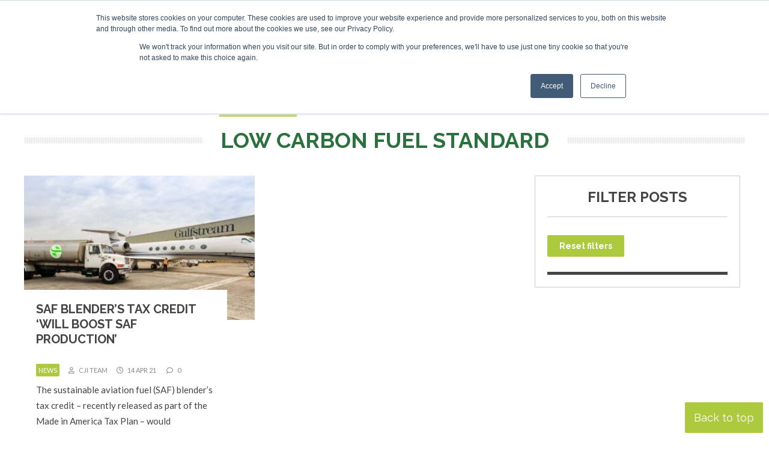

--- FILE ---
content_type: text/html; charset=UTF-8
request_url: https://www.safinvestor.com/topic/low-carbon-fuel-standard/
body_size: 19915
content:
<!doctype html>
<html lang="en-US">
<head>
<!-- Google Tag Manager --> 
<script>(function(w,d,s,l,i){w[l]=w[l]||[];w[l].push({'gtm.start':
new Date().getTime(),event:'gtm.js'});var f=d.getElementsByTagName(s)[0],
j=d.createElement(s),dl=l!='dataLayer'?'&l='+l:'';j.async=true;j.src=
'https://www.googletagmanager.com/gtm.js?id='+i+dl;f.parentNode.insertBefore(j,f);
})(window,document,'script','dataLayer','GTM-PJ5XS8V');</script>
<!-- End Google Tag Manager -->
<meta charset="UTF-8" /><link rel="preconnect" href="https://fonts.gstatic.com/" crossorigin />
<meta name="viewport" content="width=device-width" />
<link href="/favicon.ico?v=2" type="image/x-icon" rel="shortcut icon" />
<meta name='robots' content='index, follow, max-image-preview:large, max-snippet:-1, max-video-preview:-1' />
<script id="cookie-law-info-gcm-var-js">
var _ckyGcm = {"status":true,"default_settings":[{"analytics":"denied","advertisement":"denied","functional":"denied","necessary":"granted","ad_user_data":"denied","ad_personalization":"denied","regions":"All"}],"wait_for_update":2000,"url_passthrough":false,"ads_data_redaction":false}</script>
<script id="cookie-law-info-gcm-js" type="text/javascript" src="https://www.safinvestor.com/wp-content/plugins/cookie-law-info/lite/frontend/js/gcm.min.js"></script> <script id="cookieyes" type="text/javascript" src="https://cdn-cookieyes.com/client_data/cd96fc7ffe6c7cde8e7e3bca/script.js"></script>
	<!-- This site is optimized with the Yoast SEO plugin v26.7 - https://yoast.com/wordpress/plugins/seo/ -->
	<title>Low Carbon Fuel Standard Archives | SAF Investor</title>
	<link rel="canonical" href="https://www.safinvestor.com/topic/low-carbon-fuel-standard/" />
	<meta property="og:locale" content="en_US" />
	<meta property="og:type" content="article" />
	<meta property="og:title" content="Low Carbon Fuel Standard Archives | SAF Investor" />
	<meta property="og:url" content="https://www.safinvestor.com/topic/low-carbon-fuel-standard/" />
	<meta property="og:site_name" content="SAF Investor" />
	<meta name="twitter:card" content="summary_large_image" />
	<script type="application/ld+json" class="yoast-schema-graph">{"@context":"https://schema.org","@graph":[{"@type":"CollectionPage","@id":"https://www.safinvestor.com/topic/low-carbon-fuel-standard/","url":"https://www.safinvestor.com/topic/low-carbon-fuel-standard/","name":"Low Carbon Fuel Standard Archives | SAF Investor","isPartOf":{"@id":"https://www.safinvestor.com/#website"},"primaryImageOfPage":{"@id":"https://www.safinvestor.com/topic/low-carbon-fuel-standard/#primaryimage"},"image":{"@id":"https://www.safinvestor.com/topic/low-carbon-fuel-standard/#primaryimage"},"thumbnailUrl":"https://www.safinvestor.com/wp-content/uploads/2021/04/gssafweb.jpg","breadcrumb":{"@id":"https://www.safinvestor.com/topic/low-carbon-fuel-standard/#breadcrumb"},"inLanguage":"en-US"},{"@type":"ImageObject","inLanguage":"en-US","@id":"https://www.safinvestor.com/topic/low-carbon-fuel-standard/#primaryimage","url":"https://www.safinvestor.com/wp-content/uploads/2021/04/gssafweb.jpg","contentUrl":"https://www.safinvestor.com/wp-content/uploads/2021/04/gssafweb.jpg","width":2200,"height":1080},{"@type":"BreadcrumbList","@id":"https://www.safinvestor.com/topic/low-carbon-fuel-standard/#breadcrumb","itemListElement":[{"@type":"ListItem","position":1,"name":"Home","item":"https://www.safinvestor.com/"},{"@type":"ListItem","position":2,"name":"Low Carbon Fuel Standard"}]},{"@type":"WebSite","@id":"https://www.safinvestor.com/#website","url":"https://www.safinvestor.com/","name":"SAF Investor | Bringing customers, capital and producers together","description":"SAF is the only way that aviation can cut emissions quickly enough to stop global warming","potentialAction":[{"@type":"SearchAction","target":{"@type":"EntryPoint","urlTemplate":"https://www.safinvestor.com/?s={search_term_string}"},"query-input":{"@type":"PropertyValueSpecification","valueRequired":true,"valueName":"search_term_string"}}],"inLanguage":"en-US"}]}</script>
	<!-- / Yoast SEO plugin. -->


<link rel='dns-prefetch' href='//static.addtoany.com' />
<link rel='dns-prefetch' href='//js-eu1.hs-scripts.com' />
<link rel="alternate" type="application/rss+xml" title="SAF Investor &raquo; Feed" href="https://www.safinvestor.com/feed/" />
<link rel="alternate" type="application/rss+xml" title="SAF Investor &raquo; Comments Feed" href="https://www.safinvestor.com/comments/feed/" />
<link rel="alternate" type="application/rss+xml" title="SAF Investor &raquo; Low Carbon Fuel Standard Topic Feed" href="https://www.safinvestor.com/topic/low-carbon-fuel-standard/feed/" />
<style id='wp-img-auto-sizes-contain-inline-css' type='text/css'>
img:is([sizes=auto i],[sizes^="auto," i]){contain-intrinsic-size:3000px 1500px}
/*# sourceURL=wp-img-auto-sizes-contain-inline-css */
</style>
<script>WebFontConfig={google:{families:["Lato:ital,wght@0,400;0,700;0,900;1,400;1,700;1,900","Raleway:ital,wght@0,300;0,400;0,700;1,300;1,400;1,700&display=swap"]}};if ( typeof WebFont === "object" && typeof WebFont.load === "function" ) { WebFont.load( WebFontConfig ); }</script><script data-optimized="1" src="https://www.safinvestor.com/wp-content/plugins/litespeed-cache/assets/js/webfontloader.min.js"></script>
<style id='wp-emoji-styles-inline-css' type='text/css'>

	img.wp-smiley, img.emoji {
		display: inline !important;
		border: none !important;
		box-shadow: none !important;
		height: 1em !important;
		width: 1em !important;
		margin: 0 0.07em !important;
		vertical-align: -0.1em !important;
		background: none !important;
		padding: 0 !important;
	}
/*# sourceURL=wp-emoji-styles-inline-css */
</style>
<link rel='stylesheet' id='wp-block-library-css' href='https://www.safinvestor.com/wp-includes/css/dist/block-library/style.min.css?ver=6.9' type='text/css' media='all' />
<style id='global-styles-inline-css' type='text/css'>
:root{--wp--preset--aspect-ratio--square: 1;--wp--preset--aspect-ratio--4-3: 4/3;--wp--preset--aspect-ratio--3-4: 3/4;--wp--preset--aspect-ratio--3-2: 3/2;--wp--preset--aspect-ratio--2-3: 2/3;--wp--preset--aspect-ratio--16-9: 16/9;--wp--preset--aspect-ratio--9-16: 9/16;--wp--preset--color--black: #000000;--wp--preset--color--cyan-bluish-gray: #abb8c3;--wp--preset--color--white: #ffffff;--wp--preset--color--pale-pink: #f78da7;--wp--preset--color--vivid-red: #cf2e2e;--wp--preset--color--luminous-vivid-orange: #ff6900;--wp--preset--color--luminous-vivid-amber: #fcb900;--wp--preset--color--light-green-cyan: #7bdcb5;--wp--preset--color--vivid-green-cyan: #00d084;--wp--preset--color--pale-cyan-blue: #8ed1fc;--wp--preset--color--vivid-cyan-blue: #0693e3;--wp--preset--color--vivid-purple: #9b51e0;--wp--preset--gradient--vivid-cyan-blue-to-vivid-purple: linear-gradient(135deg,rgb(6,147,227) 0%,rgb(155,81,224) 100%);--wp--preset--gradient--light-green-cyan-to-vivid-green-cyan: linear-gradient(135deg,rgb(122,220,180) 0%,rgb(0,208,130) 100%);--wp--preset--gradient--luminous-vivid-amber-to-luminous-vivid-orange: linear-gradient(135deg,rgb(252,185,0) 0%,rgb(255,105,0) 100%);--wp--preset--gradient--luminous-vivid-orange-to-vivid-red: linear-gradient(135deg,rgb(255,105,0) 0%,rgb(207,46,46) 100%);--wp--preset--gradient--very-light-gray-to-cyan-bluish-gray: linear-gradient(135deg,rgb(238,238,238) 0%,rgb(169,184,195) 100%);--wp--preset--gradient--cool-to-warm-spectrum: linear-gradient(135deg,rgb(74,234,220) 0%,rgb(151,120,209) 20%,rgb(207,42,186) 40%,rgb(238,44,130) 60%,rgb(251,105,98) 80%,rgb(254,248,76) 100%);--wp--preset--gradient--blush-light-purple: linear-gradient(135deg,rgb(255,206,236) 0%,rgb(152,150,240) 100%);--wp--preset--gradient--blush-bordeaux: linear-gradient(135deg,rgb(254,205,165) 0%,rgb(254,45,45) 50%,rgb(107,0,62) 100%);--wp--preset--gradient--luminous-dusk: linear-gradient(135deg,rgb(255,203,112) 0%,rgb(199,81,192) 50%,rgb(65,88,208) 100%);--wp--preset--gradient--pale-ocean: linear-gradient(135deg,rgb(255,245,203) 0%,rgb(182,227,212) 50%,rgb(51,167,181) 100%);--wp--preset--gradient--electric-grass: linear-gradient(135deg,rgb(202,248,128) 0%,rgb(113,206,126) 100%);--wp--preset--gradient--midnight: linear-gradient(135deg,rgb(2,3,129) 0%,rgb(40,116,252) 100%);--wp--preset--font-size--small: 13px;--wp--preset--font-size--medium: 20px;--wp--preset--font-size--large: 36px;--wp--preset--font-size--x-large: 42px;--wp--preset--spacing--20: 0.44rem;--wp--preset--spacing--30: 0.67rem;--wp--preset--spacing--40: 1rem;--wp--preset--spacing--50: 1.5rem;--wp--preset--spacing--60: 2.25rem;--wp--preset--spacing--70: 3.38rem;--wp--preset--spacing--80: 5.06rem;--wp--preset--shadow--natural: 6px 6px 9px rgba(0, 0, 0, 0.2);--wp--preset--shadow--deep: 12px 12px 50px rgba(0, 0, 0, 0.4);--wp--preset--shadow--sharp: 6px 6px 0px rgba(0, 0, 0, 0.2);--wp--preset--shadow--outlined: 6px 6px 0px -3px rgb(255, 255, 255), 6px 6px rgb(0, 0, 0);--wp--preset--shadow--crisp: 6px 6px 0px rgb(0, 0, 0);}:where(.is-layout-flex){gap: 0.5em;}:where(.is-layout-grid){gap: 0.5em;}body .is-layout-flex{display: flex;}.is-layout-flex{flex-wrap: wrap;align-items: center;}.is-layout-flex > :is(*, div){margin: 0;}body .is-layout-grid{display: grid;}.is-layout-grid > :is(*, div){margin: 0;}:where(.wp-block-columns.is-layout-flex){gap: 2em;}:where(.wp-block-columns.is-layout-grid){gap: 2em;}:where(.wp-block-post-template.is-layout-flex){gap: 1.25em;}:where(.wp-block-post-template.is-layout-grid){gap: 1.25em;}.has-black-color{color: var(--wp--preset--color--black) !important;}.has-cyan-bluish-gray-color{color: var(--wp--preset--color--cyan-bluish-gray) !important;}.has-white-color{color: var(--wp--preset--color--white) !important;}.has-pale-pink-color{color: var(--wp--preset--color--pale-pink) !important;}.has-vivid-red-color{color: var(--wp--preset--color--vivid-red) !important;}.has-luminous-vivid-orange-color{color: var(--wp--preset--color--luminous-vivid-orange) !important;}.has-luminous-vivid-amber-color{color: var(--wp--preset--color--luminous-vivid-amber) !important;}.has-light-green-cyan-color{color: var(--wp--preset--color--light-green-cyan) !important;}.has-vivid-green-cyan-color{color: var(--wp--preset--color--vivid-green-cyan) !important;}.has-pale-cyan-blue-color{color: var(--wp--preset--color--pale-cyan-blue) !important;}.has-vivid-cyan-blue-color{color: var(--wp--preset--color--vivid-cyan-blue) !important;}.has-vivid-purple-color{color: var(--wp--preset--color--vivid-purple) !important;}.has-black-background-color{background-color: var(--wp--preset--color--black) !important;}.has-cyan-bluish-gray-background-color{background-color: var(--wp--preset--color--cyan-bluish-gray) !important;}.has-white-background-color{background-color: var(--wp--preset--color--white) !important;}.has-pale-pink-background-color{background-color: var(--wp--preset--color--pale-pink) !important;}.has-vivid-red-background-color{background-color: var(--wp--preset--color--vivid-red) !important;}.has-luminous-vivid-orange-background-color{background-color: var(--wp--preset--color--luminous-vivid-orange) !important;}.has-luminous-vivid-amber-background-color{background-color: var(--wp--preset--color--luminous-vivid-amber) !important;}.has-light-green-cyan-background-color{background-color: var(--wp--preset--color--light-green-cyan) !important;}.has-vivid-green-cyan-background-color{background-color: var(--wp--preset--color--vivid-green-cyan) !important;}.has-pale-cyan-blue-background-color{background-color: var(--wp--preset--color--pale-cyan-blue) !important;}.has-vivid-cyan-blue-background-color{background-color: var(--wp--preset--color--vivid-cyan-blue) !important;}.has-vivid-purple-background-color{background-color: var(--wp--preset--color--vivid-purple) !important;}.has-black-border-color{border-color: var(--wp--preset--color--black) !important;}.has-cyan-bluish-gray-border-color{border-color: var(--wp--preset--color--cyan-bluish-gray) !important;}.has-white-border-color{border-color: var(--wp--preset--color--white) !important;}.has-pale-pink-border-color{border-color: var(--wp--preset--color--pale-pink) !important;}.has-vivid-red-border-color{border-color: var(--wp--preset--color--vivid-red) !important;}.has-luminous-vivid-orange-border-color{border-color: var(--wp--preset--color--luminous-vivid-orange) !important;}.has-luminous-vivid-amber-border-color{border-color: var(--wp--preset--color--luminous-vivid-amber) !important;}.has-light-green-cyan-border-color{border-color: var(--wp--preset--color--light-green-cyan) !important;}.has-vivid-green-cyan-border-color{border-color: var(--wp--preset--color--vivid-green-cyan) !important;}.has-pale-cyan-blue-border-color{border-color: var(--wp--preset--color--pale-cyan-blue) !important;}.has-vivid-cyan-blue-border-color{border-color: var(--wp--preset--color--vivid-cyan-blue) !important;}.has-vivid-purple-border-color{border-color: var(--wp--preset--color--vivid-purple) !important;}.has-vivid-cyan-blue-to-vivid-purple-gradient-background{background: var(--wp--preset--gradient--vivid-cyan-blue-to-vivid-purple) !important;}.has-light-green-cyan-to-vivid-green-cyan-gradient-background{background: var(--wp--preset--gradient--light-green-cyan-to-vivid-green-cyan) !important;}.has-luminous-vivid-amber-to-luminous-vivid-orange-gradient-background{background: var(--wp--preset--gradient--luminous-vivid-amber-to-luminous-vivid-orange) !important;}.has-luminous-vivid-orange-to-vivid-red-gradient-background{background: var(--wp--preset--gradient--luminous-vivid-orange-to-vivid-red) !important;}.has-very-light-gray-to-cyan-bluish-gray-gradient-background{background: var(--wp--preset--gradient--very-light-gray-to-cyan-bluish-gray) !important;}.has-cool-to-warm-spectrum-gradient-background{background: var(--wp--preset--gradient--cool-to-warm-spectrum) !important;}.has-blush-light-purple-gradient-background{background: var(--wp--preset--gradient--blush-light-purple) !important;}.has-blush-bordeaux-gradient-background{background: var(--wp--preset--gradient--blush-bordeaux) !important;}.has-luminous-dusk-gradient-background{background: var(--wp--preset--gradient--luminous-dusk) !important;}.has-pale-ocean-gradient-background{background: var(--wp--preset--gradient--pale-ocean) !important;}.has-electric-grass-gradient-background{background: var(--wp--preset--gradient--electric-grass) !important;}.has-midnight-gradient-background{background: var(--wp--preset--gradient--midnight) !important;}.has-small-font-size{font-size: var(--wp--preset--font-size--small) !important;}.has-medium-font-size{font-size: var(--wp--preset--font-size--medium) !important;}.has-large-font-size{font-size: var(--wp--preset--font-size--large) !important;}.has-x-large-font-size{font-size: var(--wp--preset--font-size--x-large) !important;}
/*# sourceURL=global-styles-inline-css */
</style>

<style id='classic-theme-styles-inline-css' type='text/css'>
/*! This file is auto-generated */
.wp-block-button__link{color:#fff;background-color:#32373c;border-radius:9999px;box-shadow:none;text-decoration:none;padding:calc(.667em + 2px) calc(1.333em + 2px);font-size:1.125em}.wp-block-file__button{background:#32373c;color:#fff;text-decoration:none}
/*# sourceURL=/wp-includes/css/classic-themes.min.css */
</style>
<link rel='stylesheet' id='ditty-displays-css' href='https://www.safinvestor.com/wp-content/plugins/ditty-news-ticker/assets/build/dittyDisplays.css?ver=3.1.63' type='text/css' media='all' />
<link rel='stylesheet' id='ditty-fontawesome-css' href='https://www.safinvestor.com/wp-content/plugins/ditty-news-ticker/includes/libs/fontawesome-6.4.0/css/all.css?ver=6.4.0' type='text/css' media='' />
<link rel='stylesheet' id='rp-public-styles-css' href='https://www.safinvestor.com/wp-content/plugins/reading-progress-bar/public/css/rp-public.css?ver=6.9' type='text/css' media='all' />
<link rel='stylesheet' id='blankslate-style-css' href='https://www.safinvestor.com/wp-content/themes/saf22/style.css?ver=6.9' type='text/css' media='all' />
<link rel='stylesheet' id='tablepress-default-css' href='https://www.safinvestor.com/wp-content/plugins/tablepress/css/build/default.css?ver=3.2.6' type='text/css' media='all' />
<link rel='stylesheet' id='addtoany-css' href='https://www.safinvestor.com/wp-content/plugins/add-to-any/addtoany.min.css?ver=1.16' type='text/css' media='all' />
<link rel='stylesheet' id='ubermenu-css' href='https://www.safinvestor.com/wp-content/plugins/ubermenu/pro/assets/css/ubermenu.min.css?ver=3.8.5' type='text/css' media='all' />
<link rel='stylesheet' id='ubermenu-minimal-css' href='https://www.safinvestor.com/wp-content/plugins/ubermenu/assets/css/skins/minimal.css?ver=6.9' type='text/css' media='all' />
<link rel='stylesheet' id='ubermenu-font-awesome-all-css' href='https://www.safinvestor.com/wp-content/plugins/ubermenu/assets/fontawesome/css/all.min.css?ver=6.9' type='text/css' media='all' />
<link rel='stylesheet' id='ubermenu-custom-stylesheet-css' href='https://www.safinvestor.com/wp-content/plugins/ubermenu/custom/custom.css?ver=3.8.5' type='text/css' media='all' />
<script type="text/javascript" id="addtoany-core-js-before">
/* <![CDATA[ */
window.a2a_config=window.a2a_config||{};a2a_config.callbacks=[];a2a_config.overlays=[];a2a_config.templates={};

//# sourceURL=addtoany-core-js-before
/* ]]> */
</script>
<script type="text/javascript" defer src="https://static.addtoany.com/menu/page.js" id="addtoany-core-js"></script>
<script type="text/javascript" src="https://www.safinvestor.com/wp-includes/js/jquery/jquery.min.js?ver=3.7.1" id="jquery-core-js"></script>
<script type="text/javascript" src="https://www.safinvestor.com/wp-includes/js/jquery/jquery-migrate.min.js?ver=3.4.1" id="jquery-migrate-js"></script>
<script type="text/javascript" defer src="https://www.safinvestor.com/wp-content/plugins/add-to-any/addtoany.min.js?ver=1.1" id="addtoany-jquery-js"></script>
<script type="text/javascript" src="https://www.safinvestor.com/wp-content/plugins/reading-progress-bar/public/js/rp-public.js?ver=6.9" id="rp-public-scripts-js"></script>
<link rel="https://api.w.org/" href="https://www.safinvestor.com/wp-json/" /><link rel="alternate" title="JSON" type="application/json" href="https://www.safinvestor.com/wp-json/wp/v2/topic/86" /><link rel="EditURI" type="application/rsd+xml" title="RSD" href="https://www.safinvestor.com/xmlrpc.php?rsd" />
<meta name="generator" content="WordPress 6.9" />
			<!-- DO NOT COPY THIS SNIPPET! Start of Page Analytics Tracking for HubSpot WordPress plugin v11.3.33-->
			<script class="hsq-set-content-id" data-content-id="listing-page">
				var _hsq = _hsq || [];
				_hsq.push(["setContentType", "listing-page"]);
			</script>
			<!-- DO NOT COPY THIS SNIPPET! End of Page Analytics Tracking for HubSpot WordPress plugin -->
			<style id="ubermenu-custom-generated-css">
/** Font Awesome 4 Compatibility **/
.fa{font-style:normal;font-variant:normal;font-weight:normal;font-family:FontAwesome;}

/** UberMenu Custom Menu Item Styles (Menu Item Settings) **/
/* 149039 */ .ubermenu .ubermenu-item.ubermenu-item-149039 > .ubermenu-target { background:#2b703c; }
/* 149041 */ .ubermenu .ubermenu-item.ubermenu-item-149041 > .ubermenu-target { background:2b703c; }
             .ubermenu .ubermenu-item.ubermenu-item-149041.ubermenu-current-menu-item > .ubermenu-target,.ubermenu .ubermenu-item.ubermenu-item-149041.ubermenu-current-menu-ancestor > .ubermenu-target { color:#ffffff; }
             .ubermenu .ubermenu-item.ubermenu-item-149041 { background:#adc93c; }

/* Status: Loaded from Transient */

</style>    <script>
      (function($) {
        $(document).on('facetwp-refresh', function() {
          if (FWP.soft_refresh == true) {
            FWP.enable_scroll = true;
          } else {
            FWP.enable_scroll = false;
          }
        });
        $(document).on('facetwp-loaded', function() {
          if (FWP.enable_scroll == true) {
            $('html, body').animate({
              scrollTop: 0
            }, 500);
          }
        });
      })(jQuery);
    </script>
<script src="https://kit.fontawesome.com/411d6993ae.js" crossorigin="anonymous"></script>
<link rel="preconnect" href="https://fonts.googleapis.com">
<link rel="preconnect" href="https://fonts.gstatic.com" crossorigin>

  
<link href="https://www.safinvestor.com/wp-content/themes/saf22/responsive.css?25" rel="stylesheet" type="text/css">
<link href="https://www.safinvestor.com/wp-content/themes/saf22/style-banners.css?2" rel="stylesheet" type="text/css">
<link media="print" href="https://www.safinvestor.com/wp-content/themes/saf22/print.css?1" rel="stylesheet" />

<script async src="//www.specialistinsight.com/adserver/www/delivery/asyncjs.php"></script>
<script type="text/javascript" src="https://www.safinvestor.com/wp-content/themes/saf22/js/random_order.js"></script>
<!-- Google tag (gtag.js) --> <script async src="https://www.googletagmanager.com/gtag/js?id=AW-1010372705"></script> <script> window.dataLayer = window.dataLayer || []; function gtag(){dataLayer.push(arguments);} gtag('js', new Date()); gtag('config', 'AW-1010372705'); </script> 

<link rel="stylesheet" href="https://olytics.omeda.com/olytics/css/v3/p/olytics.css" />
<script>
window.olytics||(window.olytics=[]),window.olytics.methods=["fire","confirm"],window.olytics.factory=function(i){return function(){var t=Array.prototype.slice.call(arguments);return t.unshift(i),window.olytics.push(t),window.olytics}};for(var i=0;i<window.olytics.methods.length;i++){var method=window.olytics.methods[i];window.olytics[method]=window.olytics.factory(method)}olytics.load=function(i){if(!document.getElementById("olyticsImport")){window.a=window.olytics;var t=document.createElement("script");t.async=!0,t.id="olyticsImport",t.type="text/javascript";var o="";void 0!==i&&void 0!==i.oid&&(o=i.oid),t.setAttribute("data-oid",o),t.src="https://olytics.omeda.com/olytics/js/v3/p/olytics.min.js",t.addEventListener("load",function(t){for(olytics.initialize({Olytics:i});window.a.length>0;){var o=window.a.shift(),s=o.shift();olytics[s]&&olytics[s].apply(olytics,o)}},!1);var s=document.getElementsByTagName("script")[0];s.parentNode.insertBefore(t,s)}},olytics.load({oid:"f131cdfda3834eedb0cbfe8d11452d35"});
</script>
<script>
//safinvestor.com page visit
olytics.fire({
behaviorId : '6456G7901134A6F',
category : '',
tag : ''
});
</script>



</head>
<body class="archive tax-topic term-low-carbon-fuel-standard term-86 wp-embed-responsive wp-theme-saf22 modula-best-grid-gallery">
<!-- Google Tag Manager (noscript) --> 
<noscript><iframe src="https://www.googletagmanager.com/ns.html?id=GTM-PJ5XS8V"
height="0" width="0" style="display:none;visibility:hidden"></iframe></noscript>
<!-- End Google Tag Manager (noscript) -->

<a href="#content" class="skip-link screen-reader-text">Skip to the content</a><div id="wrapper" class="hfeed">
<div id="topContainer">
<div id="tickerContainer"><div class="ditty ditty--pre" data-id="146731" data-uniqid="ditty-69679a2e9f0cf"></div></div>
<div id="topNav">
<div id="topLinks">
<!-- UberMenu [Configuration:topmenu] [Theme Loc:] [Integration:api] -->
<!-- [UberMenu Responsive Menu Disabled] --> <nav id="ubermenu-topmenu-7" class="ubermenu ubermenu-nojs ubermenu-topmenu ubermenu-menu-7 ubermenu-responsive-collapse ubermenu-horizontal ubermenu-transition-shift ubermenu-trigger-hover ubermenu-skin-minimal  ubermenu-bar-align-full ubermenu-items-align-auto ubermenu-bound ubermenu-disable-submenu-scroll ubermenu-sub-indicators ubermenu-retractors-responsive ubermenu-submenu-indicator-closes"><ul id="ubermenu-nav-topmenu-7" class="ubermenu-nav" data-title="Top menu"><li id="menu-item-44" class="ubermenu-item ubermenu-item-type-post_type ubermenu-item-object-page ubermenu-item-44 ubermenu-item-level-0 ubermenu-column ubermenu-column-auto" ><a class="ubermenu-target ubermenu-item-layout-default ubermenu-item-layout-text_only" href="https://www.safinvestor.com/about-us/" tabindex="0" itemprop="url"><span class="ubermenu-target-title ubermenu-target-text">About</span></a></li><li id="menu-item-43" class="ubermenu-item ubermenu-item-type-post_type ubermenu-item-object-page ubermenu-item-43 ubermenu-item-level-0 ubermenu-column ubermenu-column-auto" ><a class="ubermenu-target ubermenu-item-layout-default ubermenu-item-layout-text_only" href="https://www.safinvestor.com/contact/" tabindex="0" itemprop="url"><span class="ubermenu-target-title ubermenu-target-text">Contact</span></a></li><li id="menu-item-45" class="ubermenu-item ubermenu-item-type-post_type ubermenu-item-object-page ubermenu-item-45 ubermenu-item-level-0 ubermenu-column ubermenu-column-auto" ><a class="ubermenu-target ubermenu-item-layout-default ubermenu-item-layout-text_only" href="https://www.safinvestor.com/advertising/" tabindex="0" itemprop="url"><span class="ubermenu-target-title ubermenu-target-text">Advertising and Sponsorship</span></a></li><li id="menu-item-46" class="ubermenu-item ubermenu-item-type-custom ubermenu-item-object-ubermenu-custom ubermenu-item-46 ubermenu-item-level-0 ubermenu-column ubermenu-column-auto" ><div class="ubermenu-content-block ubermenu-custom-content">	<!-- UberMenu Search Bar -->
	<div class="ubermenu-search">
		<form role="search" method="get" class="ubermenu-searchform" action="https://www.safinvestor.com/">
			<label for="ubermenu-search-field">
				<span class="ubermenu-sr-only">Search</span>
			</label>
			<input type="text" placeholder="Search..." value="" name="s"
				class="ubermenu-search-input ubermenu-search-input-autofocus" id="ubermenu-search-field"
				autocomplete="on" />
									<button type="submit" class="ubermenu-search-submit">
				<i class="fas fa-search" title="Search" aria-hidden="true"></i>
				<span class="ubermenu-sr-only">Search</span>
			</button>
		</form>
	</div>
	<!-- end .ubermenu-search -->
	</div></li></ul></nav>
<!-- End UberMenu -->
</div>
<div id="topSocial"><a href="https://twitter.com/SAFInvestor" target="_blank"><i class="fa-brands fa-twitter-square"></i></a> <a href="https://www.linkedin.com/company/saf-investor/" target="_blank"><i class="fa-brands fa-linkedin"></i></a> <a href="https://www.instagram.com/saf_investor/" target="_blank"><i class="fa-brands fa-square-instagram"></i></a></div>
</div>
</div><!-- /topContainer -->
<div id="headerContainer" class="header">
<header id="header" role="banner">
<span class="companyName"><a href="https://www.safinvestor.com"><img data-lazyloaded="1" src="[data-uri]" data-src="https://www.safinvestor.com/wp-content/themes/saf22/images/SAFinvestor_logo_trans.png" width="300" height="56"><noscript><img src="https://www.safinvestor.com/wp-content/themes/saf22/images/SAFinvestor_logo_trans.png" width="300" height="56"></noscript></a></span>
<div id="primary">
<!-- UberMenu [Configuration:main] [Theme Loc:] [Integration:api] -->
<button class="ubermenu-responsive-toggle ubermenu-responsive-toggle-main ubermenu-skin-minimal ubermenu-loc- ubermenu-responsive-toggle-content-align-left ubermenu-responsive-toggle-align-full " tabindex="0" data-ubermenu-target="ubermenu-main-8"   aria-label="Toggle Menu"><i class="fas fa-bars" ></i>Menu</button><nav id="ubermenu-main-8" class="ubermenu ubermenu-nojs ubermenu-main ubermenu-menu-8 ubermenu-responsive ubermenu-responsive-default ubermenu-responsive-collapse ubermenu-horizontal ubermenu-transition-slide ubermenu-trigger-hover ubermenu-skin-minimal  ubermenu-bar-align-full ubermenu-items-align-auto ubermenu-bound ubermenu-sub-indicators ubermenu-retractors-responsive ubermenu-submenu-indicator-closes"><ul id="ubermenu-nav-main-8" class="ubermenu-nav" data-title="Header menu"><li id="menu-item-23" class="ubermenu-item ubermenu-item-type-post_type_archive ubermenu-item-object-news ubermenu-item-23 ubermenu-item-level-0 ubermenu-column ubermenu-column-auto" ><a class="ubermenu-target ubermenu-item-layout-default ubermenu-item-layout-text_only" href="https://www.safinvestor.com/news/" tabindex="0" itemprop="url"><span class="ubermenu-target-title ubermenu-target-text">News</span></a></li><li id="menu-item-145670" class="ubermenu-item ubermenu-item-type-post_type_archive ubermenu-item-object-event ubermenu-item-has-children ubermenu-item-145670 ubermenu-item-level-0 ubermenu-column ubermenu-column-auto ubermenu-has-submenu-drop ubermenu-has-submenu-flyout" ><a class="ubermenu-target ubermenu-item-layout-default ubermenu-item-layout-text_only" href="https://www.safinvestor.com/events/" tabindex="0" itemprop="url"><span class="ubermenu-target-title ubermenu-target-text">Events</span><i class='ubermenu-sub-indicator fas fa-angle-down'></i></a><ul  class="ubermenu-submenu ubermenu-submenu-id-145670 ubermenu-submenu-type-flyout ubermenu-submenu-drop ubermenu-submenu-align-left_edge_item"  ><li id="menu-item-148693" class="ubermenu-item ubermenu-item-type-custom ubermenu-item-object-custom ubermenu-item-148693 ubermenu-item-auto ubermenu-item-normal ubermenu-item-level-1" ><a class="ubermenu-target ubermenu-item-layout-default ubermenu-item-layout-text_only" href="https://www.safinvestor.com/event/148588/saf-investor-london-2026-2/" itemprop="url"><span class="ubermenu-target-title ubermenu-target-text">SAF Investor London 2026</span></a></li><li id="menu-item-147206" class="ubermenu-item ubermenu-item-type-custom ubermenu-item-object-custom ubermenu-item-has-children ubermenu-item-147206 ubermenu-item-auto ubermenu-item-normal ubermenu-item-level-1 ubermenu-has-submenu-drop ubermenu-has-submenu-flyout" ><a class="ubermenu-target ubermenu-item-layout-default ubermenu-item-layout-text_only" href="https://www.safinvestor.com/events/" itemprop="url"><span class="ubermenu-target-title ubermenu-target-text">Past Events</span><i class='ubermenu-sub-indicator fas fa-angle-down'></i></a><ul  class="ubermenu-submenu ubermenu-submenu-id-147206 ubermenu-submenu-type-auto ubermenu-submenu-type-flyout ubermenu-submenu-drop ubermenu-submenu-align-left_edge_item"  ><li id="menu-item-146289" class="ubermenu-item ubermenu-item-type-custom ubermenu-item-object-custom ubermenu-item-146289 ubermenu-item-auto ubermenu-item-normal ubermenu-item-level-2" ><a class="ubermenu-target ubermenu-item-layout-default ubermenu-item-layout-text_only" href="https://www.safinvestor.com/event/148108/saf-investor-new-york-2025-new/" itemprop="url"><span class="ubermenu-target-title ubermenu-target-text">SAF Investor New York 2025</span></a></li><li id="menu-item-145628" class="ubermenu-item ubermenu-item-type-custom ubermenu-item-object-custom ubermenu-item-145628 ubermenu-item-auto ubermenu-item-normal ubermenu-item-level-2" ><a class="ubermenu-target ubermenu-item-layout-default ubermenu-item-layout-text_only" href="https://www.safinvestor.com/event/145508/saf-investor-london-2025/" itemprop="url"><span class="ubermenu-target-title ubermenu-target-text">SAF Investor London 2025</span></a></li></ul></li></ul></li><li id="menu-item-24" class="ubermenu-item ubermenu-item-type-post_type_archive ubermenu-item-object-opinion ubermenu-item-24 ubermenu-item-level-0 ubermenu-column ubermenu-column-auto" ><a class="ubermenu-target ubermenu-item-layout-default ubermenu-item-layout-text_only" href="https://www.safinvestor.com/opinion/" tabindex="0" itemprop="url"><span class="ubermenu-target-title ubermenu-target-text">Opinions</span></a></li><li id="menu-item-36" class="ubermenu-item ubermenu-item-type-custom ubermenu-item-object-custom ubermenu-item-has-children ubermenu-item-36 ubermenu-item-level-0 ubermenu-column ubermenu-column-auto ubermenu-has-submenu-drop ubermenu-has-submenu-flyout" ><span class="ubermenu-target ubermenu-item-layout-default ubermenu-item-layout-text_only" tabindex="0" itemprop="url"><span class="ubermenu-target-title ubermenu-target-text">Topics</span><i class='ubermenu-sub-indicator fas fa-angle-down'></i></span><ul  class="ubermenu-submenu ubermenu-submenu-id-36 ubermenu-submenu-type-flyout ubermenu-submenu-drop ubermenu-submenu-align-left_edge_item"  ><li id="menu-item-41" class="ubermenu-item ubermenu-item-type-taxonomy ubermenu-item-object-core_topic ubermenu-item-41 ubermenu-item-auto ubermenu-item-normal ubermenu-item-level-1" ><a class="ubermenu-target ubermenu-item-layout-default ubermenu-item-layout-text_only" href="https://www.safinvestor.com/core_topic/projects/" itemprop="url"><span class="ubermenu-target-title ubermenu-target-text">Projects</span></a></li><li id="menu-item-38" class="ubermenu-item ubermenu-item-type-taxonomy ubermenu-item-object-core_topic ubermenu-item-38 ubermenu-item-auto ubermenu-item-normal ubermenu-item-level-1" ><a class="ubermenu-target ubermenu-item-layout-default ubermenu-item-layout-text_only" href="https://www.safinvestor.com/core_topic/finance/" itemprop="url"><span class="ubermenu-target-title ubermenu-target-text">Finance</span></a></li><li id="menu-item-40" class="ubermenu-item ubermenu-item-type-taxonomy ubermenu-item-object-core_topic ubermenu-item-40 ubermenu-item-auto ubermenu-item-normal ubermenu-item-level-1" ><a class="ubermenu-target ubermenu-item-layout-default ubermenu-item-layout-text_only" href="https://www.safinvestor.com/core_topic/legislation-mandates/" itemprop="url"><span class="ubermenu-target-title ubermenu-target-text">Legislation/Mandates</span></a></li><li id="menu-item-37" class="ubermenu-item ubermenu-item-type-taxonomy ubermenu-item-object-core_topic ubermenu-item-37 ubermenu-item-auto ubermenu-item-normal ubermenu-item-level-1" ><a class="ubermenu-target ubermenu-item-layout-default ubermenu-item-layout-text_only" href="https://www.safinvestor.com/core_topic/contracts/" itemprop="url"><span class="ubermenu-target-title ubermenu-target-text">Contracts</span></a></li><li id="menu-item-39" class="ubermenu-item ubermenu-item-type-taxonomy ubermenu-item-object-core_topic ubermenu-item-39 ubermenu-item-auto ubermenu-item-normal ubermenu-item-level-1" ><a class="ubermenu-target ubermenu-item-layout-default ubermenu-item-layout-text_only" href="https://www.safinvestor.com/core_topic/industry-news/" itemprop="url"><span class="ubermenu-target-title ubermenu-target-text">Industry News</span></a></li><li id="menu-item-144047" class="ubermenu-item ubermenu-item-type-custom ubermenu-item-object-custom ubermenu-item-144047 ubermenu-item-auto ubermenu-item-normal ubermenu-item-level-1" ><a class="ubermenu-target ubermenu-item-layout-default ubermenu-item-layout-text_only" href="https://www.safinvestor.com/saf-in-2023/" itemprop="url"><span class="ubermenu-target-title ubermenu-target-text">SAF 2023 Wrapped</span></a></li><li id="menu-item-143391" class="ubermenu-item ubermenu-item-type-post_type ubermenu-item-object-page ubermenu-item-143391 ubermenu-item-auto ubermenu-item-normal ubermenu-item-level-1" ><a class="ubermenu-target ubermenu-item-layout-default ubermenu-item-layout-text_only" href="https://www.safinvestor.com/deal-of-the-year-awards-2023/" itemprop="url"><span class="ubermenu-target-title ubermenu-target-text">Awards</span></a></li></ul></li><li id="menu-item-142049" class="ubermenu-item ubermenu-item-type-custom ubermenu-item-object-custom ubermenu-item-has-children ubermenu-item-142049 ubermenu-item-level-0 ubermenu-column ubermenu-column-auto ubermenu-has-submenu-drop ubermenu-has-submenu-flyout" ><span class="ubermenu-target ubermenu-item-layout-default ubermenu-item-layout-text_only" tabindex="0" itemprop="url"><span class="ubermenu-target-title ubermenu-target-text">About</span><i class='ubermenu-sub-indicator fas fa-angle-down'></i></span><ul  class="ubermenu-submenu ubermenu-submenu-id-142049 ubermenu-submenu-type-flyout ubermenu-submenu-drop ubermenu-submenu-align-left_edge_item"  ><li id="menu-item-35" class="ubermenu-item ubermenu-item-type-post_type ubermenu-item-object-page ubermenu-item-35 ubermenu-item-auto ubermenu-item-normal ubermenu-item-level-1" ><a class="ubermenu-target ubermenu-item-layout-default ubermenu-item-layout-text_only" href="https://www.safinvestor.com/about-us/" itemprop="url"><span class="ubermenu-target-title ubermenu-target-text">About SAF Investor</span></a></li><li id="menu-item-142456" class="ubermenu-item ubermenu-item-type-custom ubermenu-item-object-custom ubermenu-item-142456 ubermenu-item-auto ubermenu-item-normal ubermenu-item-level-1" ><a class="ubermenu-target ubermenu-item-layout-default ubermenu-item-layout-text_only" href="https://www.safinvestor.com/news/142447/how-is-sustainable-aviation-fuel-hefa-saf-made/" itemprop="url"><span class="ubermenu-target-title ubermenu-target-text">How SAF is made?</span></a></li><li id="menu-item-29" class="ubermenu-item ubermenu-item-type-post_type ubermenu-item-object-page ubermenu-item-29 ubermenu-item-auto ubermenu-item-normal ubermenu-item-level-1" ><a class="ubermenu-target ubermenu-item-layout-default ubermenu-item-layout-text_only" href="https://www.safinvestor.com/glossary/" itemprop="url"><span class="ubermenu-target-title ubermenu-target-text">SAF Glossary</span></a></li><li id="menu-item-28" class="ubermenu-item ubermenu-item-type-post_type ubermenu-item-object-page ubermenu-item-28 ubermenu-item-auto ubermenu-item-normal ubermenu-item-level-1" ><a class="ubermenu-target ubermenu-item-layout-default ubermenu-item-layout-text_only" href="https://www.safinvestor.com/saf-faqs/" itemprop="url"><span class="ubermenu-target-title ubermenu-target-text">SAF FAQs</span></a></li><li id="menu-item-142584" class="ubermenu-item ubermenu-item-type-post_type ubermenu-item-object-page ubermenu-item-142584 ubermenu-item-auto ubermenu-item-normal ubermenu-item-level-1" ><a class="ubermenu-target ubermenu-item-layout-default ubermenu-item-layout-text_only" href="https://www.safinvestor.com/reading-list/" itemprop="url"><span class="ubermenu-target-title ubermenu-target-text">SAF Reading List</span></a></li></ul></li><li id="menu-item-149043" class="ubermenu-item ubermenu-item-type-custom ubermenu-item-object-custom ubermenu-item-149043 ubermenu-item-level-0 ubermenu-column ubermenu-column-auto" ><a class="ubermenu-target ubermenu-item-layout-default ubermenu-item-layout-text_only" href="https://www.safinvestor.com/podcast/149034/the-saf-podcast-nexen-biosystems-how-celebrities-tequila-brands-are-helping-develop-next-gen-saf/?preview_id=149034&#038;preview_nonce=575dd8ca9b&#038;_thumbnail_id=-1&#038;preview=true" tabindex="0" itemprop="url"><span class="ubermenu-target-title ubermenu-target-text">Podcast</span></a></li><li id="menu-item-142022" class="ubermenu-item ubermenu-item-type-custom ubermenu-item-object-custom ubermenu-item-142022 ubermenu-item-level-0 ubermenu-column ubermenu-column-auto" ><a class="ubermenu-target ubermenu-item-layout-default ubermenu-item-layout-text_only" target="_blank" href="http://info.corporatejetinvestor.com/saf-investor-newsletter-sign-up" tabindex="0" itemprop="url"><span class="ubermenu-target-title ubermenu-target-text">Newsletter</span></a></li><li id="menu-item-145291" class="ubermenu-item ubermenu-item-type-custom ubermenu-item-object-custom ubermenu-item-145291 ubermenu-item-level-0 ubermenu-column ubermenu-column-auto" ><a class="ubermenu-target ubermenu-item-layout-default ubermenu-item-layout-text_only" href="https://www.safinvestor.com/saf-infographics/" tabindex="0" itemprop="url"><span class="ubermenu-target-title ubermenu-target-text">Infographics</span></a></li><li id="menu-item-149041" class="ubermenu-item ubermenu-item-type-custom ubermenu-item-object-custom ubermenu-item-149041 ubermenu-item-level-0 ubermenu-column ubermenu-column-auto" ><a class="ubermenu-target ubermenu-item-layout-default ubermenu-item-layout-text_only" href="https://www.safinvestor.com/book-tickets/" tabindex="0" itemprop="url"><span class="ubermenu-target-title ubermenu-target-text">Book Tickets</span></a></li></ul></nav>
<!-- End UberMenu -->
</div>
</header>

</div><!-- /headerContainer -->


<div id="container">

<div id="contentContainer">
<div id="content">
<div class="centreHeading">
<div class="mainTitle"><h2 class="entry-title" itemprop="name">Low Carbon Fuel Standard</h2></div>
<div class="subTitle"></div>
</div>
<main role="main">


 
<div class="facetwp-template">
<!--fwp-loop-->
<article id="post-131608" class="archive post-131608 news type-news status-publish format-standard has-post-thumbnail hentry topic-low-carbon-fuel-standard topic-renewable-diesel topic-tax-credit people-ed-bolen people-tim-obitts">
<div class="articleImage"><a href="https://www.safinvestor.com/news/131608/saf-blenders-tax-credit-will-boost-saf-production-191/">
<img data-lazyloaded="1" src="[data-uri]" width="360" height="248" data-src="https://www.safinvestor.com/wp-content/uploads/2021/04/gssafweb-360x248.jpg" class="attachment-360_248 size-360_248 wp-post-image" alt="" decoding="async" fetchpriority="high" /><noscript><img width="360" height="248" src="https://www.safinvestor.com/wp-content/uploads/2021/04/gssafweb-360x248.jpg" class="attachment-360_248 size-360_248 wp-post-image" alt="" decoding="async" fetchpriority="high" /></noscript></a>
</div>
<div class="articleExcerpt">
<h3><a href="https://www.safinvestor.com/news/131608/saf-blenders-tax-credit-will-boost-saf-production-191/">SAF blender’s tax credit ‘will boost SAF production’</a></h3>
<div class="metaStrip">
<div class="post_type"><a href="https://www.safinvestor.com/news/">news</a></div><div class="post_author"><i class="fa-regular fa-user"></i> CJI Team</div><time><i class="far fa-clock"></i> 14 Apr 21</time><div class="post_comments">	
<i class="fa-regular fa-comment"></i> 0</div>
</div>
<p><a href="https://www.safinvestor.com/news/131608/saf-blenders-tax-credit-will-boost-saf-production-191/">The sustainable aviation fuel (SAF) blender’s tax credit – recently released as part of the Made in America Tax Plan – would incentivise traditional fossil-based&hellip;</a></p>
<div class="readMore">
<a href="https://www.safinvestor.com/news/131608/saf-blenders-tax-credit-will-boost-saf-production-191/">Read more</a>
</div>
</div>
</article>

</div><!-- End facetwp-template -->
<div class="facetwp-facet facetwp-facet-pages facetwp-type-pager" data-name="pages" data-type="pager"></div>
<div class="bannersBody">

<div class="bodyBanner" id="bodyBanner1">
<script type="text/javascript">
    var width = window.innerWidth
        || document.documentElement.clientWidth
        || document.body.clientWidth;

     if (width < 829) {
         document.write('<ins data-revive-zoneid="16" data-revive-id="edc458074680bd5afb1d40d1f7c59b16"></ins>');
     }
</script>
</div>

<div class="bodyBanner" id="bodyBanner2">
<script type="text/javascript">
    var width = window.innerWidth
        || document.documentElement.clientWidth
        || document.body.clientWidth;

     if (width < 829) {
         document.write('<ins data-revive-zoneid="17" data-revive-id="edc458074680bd5afb1d40d1f7c59b16"></ins>');
     }
</script>
</div>
</div><div class="bannersBody">

<div class="bodyBanner" id="bodyBanner3">
<script type="text/javascript">
    var width = window.innerWidth
        || document.documentElement.clientWidth
        || document.body.clientWidth;

     if (width < 829) {
         document.write('<ins data-revive-zoneid="18" data-revive-id="edc458074680bd5afb1d40d1f7c59b16"></ins>');
     }
</script>
</div>

<div class="bodyBanner" id="bodyBanner4">
<script type="text/javascript">
    var width = window.innerWidth
        || document.documentElement.clientWidth
        || document.body.clientWidth;

     if (width < 829) {
         document.write('<ins data-revive-zoneid="19" data-revive-id="edc458074680bd5afb1d40d1f7c59b16"></ins>');
     }
</script>
</div>

</div><div class="bannersBody">


</div></main>
<aside id="sidebar" role="complementary">
<div id="filters" class="section">
<h2>Filter posts</h2>

<div class="facetwp-facet facetwp-facet-core_topics facetwp-type-dropdown" data-name="core_topics" data-type="dropdown"></div><div class="facetwp-facet facetwp-facet-regions facetwp-type-dropdown" data-name="regions" data-type="dropdown"></div><div class="facetwp-facet facetwp-facet-feedstocks facetwp-type-dropdown" data-name="feedstocks" data-type="dropdown"></div><div class="facetwp-facet facetwp-facet-topics facetwp-type-dropdown" data-name="topics" data-type="dropdown"></div><div class="facetwp-facet facetwp-facet-people facetwp-type-dropdown" data-name="people" data-type="dropdown"></div><div class="facetwp-facet facetwp-facet-organisations facetwp-type-dropdown" data-name="organisations" data-type="dropdown"></div>
<button onclick="FWP.reset()">Reset filters</button>
</div>
<div id="group1"><!-- Banner randomisation group -->
<div class="banner randomordercontent group1" id="banner1">
<script type="text/javascript">
    var width = window.innerWidth
        || document.documentElement.clientWidth
        || document.body.clientWidth;

     if (width > 829) {
         document.write('<ins data-revive-zoneid="16" data-revive-id="edc458074680bd5afb1d40d1f7c59b16"></ins>');
     }
</script>

</div><!-- /banner1 -->

<div class="banner randomordercontent group1" id="banner2">
<script type="text/javascript">
    var width = window.innerWidth
        || document.documentElement.clientWidth
        || document.body.clientWidth;

     if (width > 829) {
         document.write('<ins data-revive-zoneid="17" data-revive-id="edc458074680bd5afb1d40d1f7c59b16"></ins>');
     }
</script>
</div><!-- /banner2 -->

<div class="banner randomordercontent group1" id="banner3">
<script type="text/javascript">
    var width = window.innerWidth
        || document.documentElement.clientWidth
        || document.body.clientWidth;

     if (width > 829) {
         document.write('<ins data-revive-zoneid="18" data-revive-id="edc458074680bd5afb1d40d1f7c59b16"></ins>');
     }
</script>
</div><!-- /banner3 -->

<div class="banner randomordercontent group1" id="banner4">
<script type="text/javascript">
    var width = window.innerWidth
        || document.documentElement.clientWidth
        || document.body.clientWidth;

     if (width > 829) {
         document.write('<ins data-revive-zoneid="19" data-revive-id="edc458074680bd5afb1d40d1f7c59b16"></ins>');
     }
</script>
</div><!-- /banner4 -->

<script type="text/javascript">
randomordercontentdisplay.init()
</script>
</div><!-- /banner randomisation group -->
</aside></div><!-- /content -->
</div><!-- /contentContainer -->
<div id="footerContainer">
 <button onclick="topFunction()" id="backTop" title="Go to top">Back to top</button> 
<footer id="footer" role="contentinfo">

<div id="footerOne" class="footerColumn">
<span class="companyName"><a href="https://www.safinvestor.com"><img data-lazyloaded="1" src="[data-uri]" data-src="https://www.safinvestor.com/wp-content/themes/saf22/images/SAFinvestor_logo_trans.png" width="300" height="56"><noscript><img src="https://www.safinvestor.com/wp-content/themes/saf22/images/SAFinvestor_logo_trans.png" width="300" height="56"></noscript></a></span>
<p class="footerBlurb">A Specialist Insight website.</p>
<p><i class="far fa-map-marker-alt"></i> SAF Investor, The Old Wheel House, 31/37 Church Street, Reigate, Surrey, England, RH2 0AD</p>
<p><i class="fas fa-phone-alt"></i> Telephone (UK): +44 1737 844 383<br />
<i class="far fa-phone-alt"></i> Telephone (US): +1 800 757 8059</p>
<p><i class="far fa-at"></i> <a href="/cdn-cgi/l/email-protection#3f53504a564c5e7f5c504d4f504d5e4b5a555a4b5651495a4c4b504d115c5052"><span class="__cf_email__" data-cfemail="7c101309150f1d3c1f130e0c130e1d081916190815120a190f08130e521f1311">[email&#160;protected]</span></a></p>
</div>
<div id="footerTwo" class="footerColumn">
<div class="heading">Latest news</div>
		
	
<article id="post-149270" class="supporting post-149270 news type-news status-publish format-standard has-post-thumbnail hentry core_topic-finance core_topic-projects topic-saf-financing people-chris-cooper organisation-bank-of-america organisation-xcf-global content_type-featured region-nevada region-reno region-united-states region-us feedstock-hefa">
<div class="articleImage"><a href="https://www.safinvestor.com/news/149270/financing-reno/">
<img data-lazyloaded="1" src="[data-uri]" width="150" height="100" data-src="https://www.safinvestor.com/wp-content/uploads/2023/02/varo_saf-press-release_01-e1734100511841-150x100.jpg" class="attachment-150_100 size-150_100 wp-post-image" alt="" decoding="async" /><noscript><img width="150" height="100" src="https://www.safinvestor.com/wp-content/uploads/2023/02/varo_saf-press-release_01-e1734100511841-150x100.jpg" class="attachment-150_100 size-150_100 wp-post-image" alt="" decoding="async" /></noscript></a>
</div>
<div class="articleExcerpt">
<h3><a href="https://www.safinvestor.com/news/149270/financing-reno/">XCF Global engages BoA for financing to construct New Rise 2</a></h3>
<time><a href="https://www.safinvestor.com/news/149270/financing-reno/"><i class="far fa-clock"></i> January 14, 2026</a></time>
</div>
</article>
	
	
<article id="post-149267" class="supporting post-149267 news type-news status-publish format-standard has-post-thumbnail hentry core_topic-contracts core_topic-finance core_topic-projects topic-esaf-production-in-finland people-ida-marie-larsen organisation-business-finland organisation-norsk-e-fuel content_type-featured region-finland feedstock-esaf">
<div class="articleImage"><a href="https://www.safinvestor.com/news/149267/norsk-e-fuel-2/">
<img data-lazyloaded="1" src="[data-uri]" width="150" height="100" data-src="https://www.safinvestor.com/wp-content/uploads/2024/06/Contrails-SAF-150x100.jpg" class="attachment-150_100 size-150_100 wp-post-image" alt="" decoding="async" data-srcset="https://www.safinvestor.com/wp-content/uploads/2024/06/Contrails-SAF-150x100.jpg 150w, https://www.safinvestor.com/wp-content/uploads/2024/06/Contrails-SAF-360x240.jpg 360w, https://www.safinvestor.com/wp-content/uploads/2024/06/Contrails-SAF-780x520.jpg 780w, https://www.safinvestor.com/wp-content/uploads/2024/06/Contrails-SAF-400x267.jpg 400w" data-sizes="(max-width: 150px) 100vw, 150px" /><noscript><img width="150" height="100" src="https://www.safinvestor.com/wp-content/uploads/2024/06/Contrails-SAF-150x100.jpg" class="attachment-150_100 size-150_100 wp-post-image" alt="" decoding="async" srcset="https://www.safinvestor.com/wp-content/uploads/2024/06/Contrails-SAF-150x100.jpg 150w, https://www.safinvestor.com/wp-content/uploads/2024/06/Contrails-SAF-360x240.jpg 360w, https://www.safinvestor.com/wp-content/uploads/2024/06/Contrails-SAF-780x520.jpg 780w, https://www.safinvestor.com/wp-content/uploads/2024/06/Contrails-SAF-400x267.jpg 400w" sizes="(max-width: 150px) 100vw, 150px" /></noscript></a>
</div>
<div class="articleExcerpt">
<h3><a href="https://www.safinvestor.com/news/149267/norsk-e-fuel-2/">Norsk e-Fuel secures €150m tax credits for Rauma project in Finland</a></h3>
<time><a href="https://www.safinvestor.com/news/149267/norsk-e-fuel-2/"><i class="far fa-clock"></i> January 13, 2026</a></time>
</div>
</article>
	
	
<article id="post-149265" class="supporting post-149265 news type-news status-publish format-standard has-post-thumbnail hentry core_topic-industry-news topic-people people-stewart-stewart organisation-bayotech organisation-british-airways organisation-concord-blue-energy organisation-iag organisation-ikigai-energy organisation-international-airlines-group organisation-mercia-ventures organisation-northern-powerhouse-investment-fund organisation-pxn-ventures content_type-featured region-stewart-stewart feedstock-biomass">
<div class="articleImage"><a href="https://www.safinvestor.com/news/149265/stewart-nova/">
<img data-lazyloaded="1" src="[data-uri]" width="150" height="100" data-src="https://www.safinvestor.com/wp-content/uploads/2024/09/SAF-Lanza-150x100.webp" class="attachment-150_100 size-150_100 wp-post-image" alt="" decoding="async" data-srcset="https://www.safinvestor.com/wp-content/uploads/2024/09/SAF-Lanza-150x100.webp 150w, https://www.safinvestor.com/wp-content/uploads/2024/09/SAF-Lanza-360x239.webp 360w, https://www.safinvestor.com/wp-content/uploads/2024/09/SAF-Lanza-783x520.webp 783w, https://www.safinvestor.com/wp-content/uploads/2024/09/SAF-Lanza-400x266.webp 400w" data-sizes="(max-width: 150px) 100vw, 150px" /><noscript><img width="150" height="100" src="https://www.safinvestor.com/wp-content/uploads/2024/09/SAF-Lanza-150x100.webp" class="attachment-150_100 size-150_100 wp-post-image" alt="" decoding="async" srcset="https://www.safinvestor.com/wp-content/uploads/2024/09/SAF-Lanza-150x100.webp 150w, https://www.safinvestor.com/wp-content/uploads/2024/09/SAF-Lanza-360x239.webp 360w, https://www.safinvestor.com/wp-content/uploads/2024/09/SAF-Lanza-783x520.webp 783w, https://www.safinvestor.com/wp-content/uploads/2024/09/SAF-Lanza-400x266.webp 400w" sizes="(max-width: 150px) 100vw, 150px" /></noscript></a>
</div>
<div class="articleExcerpt">
<h3><a href="https://www.safinvestor.com/news/149265/stewart-nova/">Nova Pangaea appoints Stewart as new CEO</a></h3>
<time><a href="https://www.safinvestor.com/news/149265/stewart-nova/"><i class="far fa-clock"></i> January 13, 2026</a></time>
</div>
</article>
</div>
<div id="footerThree" class="footerColumn">
<div class="heading">Links</div>

<!-- UberMenu [Configuration:footermenu] [Theme Loc:] [Integration:api] -->
<!-- [UberMenu Responsive Menu Disabled] --> <nav id="ubermenu-footermenu-9" class="ubermenu ubermenu-nojs ubermenu-footermenu ubermenu-menu-9 ubermenu-responsive-collapse ubermenu-horizontal ubermenu-transition-shift ubermenu-trigger-hover ubermenu-skin-minimal  ubermenu-bar-align-full ubermenu-items-align-auto ubermenu-bound ubermenu-disable-submenu-scroll ubermenu-sub-indicators ubermenu-retractors-responsive ubermenu-submenu-indicator-closes"><ul id="ubermenu-nav-footermenu-9" class="ubermenu-nav" data-title="Footer menu 1"><li id="menu-item-145608" class="ubermenu-item ubermenu-item-type-post_type ubermenu-item-object-page ubermenu-item-privacy-policy ubermenu-item-145608 ubermenu-item-level-0 ubermenu-column ubermenu-column-auto" ><a class="ubermenu-target ubermenu-item-layout-default ubermenu-item-layout-text_only" href="https://www.safinvestor.com/privacy-policy/" tabindex="0" itemprop="url"><span class="ubermenu-target-title ubermenu-target-text">Privacy Policy</span></a></li><li id="menu-item-145607" class="ubermenu-item ubermenu-item-type-post_type ubermenu-item-object-page ubermenu-item-145607 ubermenu-item-level-0 ubermenu-column ubermenu-column-auto" ><a class="ubermenu-target ubermenu-item-layout-default ubermenu-item-layout-text_only" href="https://www.safinvestor.com/cookies-policy/" tabindex="0" itemprop="url"><span class="ubermenu-target-title ubermenu-target-text">Cookies policy</span></a></li><li id="menu-item-145524" class="ubermenu-item ubermenu-item-type-post_type ubermenu-item-object-page ubermenu-item-145524 ubermenu-item-level-0 ubermenu-column ubermenu-column-auto" ><a class="ubermenu-target ubermenu-item-layout-default ubermenu-item-layout-text_only" href="https://www.safinvestor.com/complaints-policy/" tabindex="0" itemprop="url"><span class="ubermenu-target-title ubermenu-target-text">Complaints Policy</span></a></li><li id="menu-item-48" class="ubermenu-item ubermenu-item-type-post_type ubermenu-item-object-page ubermenu-item-48 ubermenu-item-level-0 ubermenu-column ubermenu-column-auto" ><a class="ubermenu-target ubermenu-item-layout-default ubermenu-item-layout-text_only" href="https://www.safinvestor.com/contact/" tabindex="0" itemprop="url"><span class="ubermenu-target-title ubermenu-target-text">Contact</span></a></li><li id="menu-item-49" class="ubermenu-item ubermenu-item-type-custom ubermenu-item-object-custom ubermenu-item-49 ubermenu-item-level-0 ubermenu-column ubermenu-column-auto" ><a class="ubermenu-target ubermenu-item-layout-default ubermenu-item-layout-text_only" href="https://www.corporatejetinvestor.com" tabindex="0" itemprop="url"><span class="ubermenu-target-title ubermenu-target-text">Corporate Jet Investor</span></a></li><li id="menu-item-50" class="ubermenu-item ubermenu-item-type-custom ubermenu-item-object-custom ubermenu-item-50 ubermenu-item-level-0 ubermenu-column ubermenu-column-auto" ><a class="ubermenu-target ubermenu-item-layout-default ubermenu-item-layout-text_only" href="https://www.helicopterinvestor.com" tabindex="0" itemprop="url"><span class="ubermenu-target-title ubermenu-target-text">Helicopter Investor</span></a></li><li id="menu-item-51" class="ubermenu-item ubermenu-item-type-custom ubermenu-item-object-custom ubermenu-item-51 ubermenu-item-level-0 ubermenu-column ubermenu-column-auto" ><a class="ubermenu-target ubermenu-item-layout-default ubermenu-item-layout-text_only" href="https://www.revolution.aero" tabindex="0" itemprop="url"><span class="ubermenu-target-title ubermenu-target-text">Revolution.aero</span></a></li></ul></nav>
<!-- End UberMenu -->

</div>


</footer>
</div><!-- footerContainer -->
<div id="copyrightContainer">
<div id="copyright">
<p>&copy; Specialist Insight, 2026. All rights reserved. <a href="https://www.e-motivemedia.com" target="blank">Website design and development by e-Motive Media Limited</a>.</p>
</div>
</div>
</div>
<script data-cfasync="false" src="/cdn-cgi/scripts/5c5dd728/cloudflare-static/email-decode.min.js"></script><script type="speculationrules">
{"prefetch":[{"source":"document","where":{"and":[{"href_matches":"/*"},{"not":{"href_matches":["/wp-*.php","/wp-admin/*","/wp-content/uploads/*","/wp-content/*","/wp-content/plugins/*","/wp-content/themes/saf22/*","/*\\?(.+)"]}},{"not":{"selector_matches":"a[rel~=\"nofollow\"]"}},{"not":{"selector_matches":".no-prefetch, .no-prefetch a"}}]},"eagerness":"conservative"}]}
</script>
<a rel="nofollow" style="display:none" href="https://www.safinvestor.com/?blackhole=aaa5041988" title="Do NOT follow this link or you will be banned from the site!">SAF Investor</a>
<script>
jQuery(document).ready(function($) {
var deviceAgent = navigator.userAgent.toLowerCase();
if (deviceAgent.match(/(iphone|ipod|ipad)/)) {
$("html").addClass("ios");
}
if (navigator.userAgent.search("MSIE") >= 0) {
$("html").addClass("ie");
}
else if (navigator.userAgent.search("Chrome") >= 0) {
$("html").addClass("chrome");
}
else if (navigator.userAgent.search("Firefox") >= 0) {
$("html").addClass("firefox");
}
else if (navigator.userAgent.search("Safari") >= 0 && navigator.userAgent.search("Chrome") < 0) {
$("html").addClass("safari");
}
else if (navigator.userAgent.search("Opera") >= 0) {
$("html").addClass("opera");
}
});
</script>
<script type="text/javascript" id="leadin-script-loader-js-js-extra">
/* <![CDATA[ */
var leadin_wordpress = {"userRole":"visitor","pageType":"archive","leadinPluginVersion":"11.3.33"};
//# sourceURL=leadin-script-loader-js-js-extra
/* ]]> */
</script>
<script type="text/javascript" src="https://js-eu1.hs-scripts.com/25472685.js?integration=WordPress&amp;ver=11.3.33" id="leadin-script-loader-js-js"></script>
<script type="text/javascript" src="https://www.safinvestor.com/wp-content/plugins/page-links-to/dist/new-tab.js?ver=3.3.7" id="page-links-to-js"></script>
<script type="text/javascript" id="ubermenu-js-extra">
/* <![CDATA[ */
var ubermenu_data = {"remove_conflicts":"on","reposition_on_load":"off","intent_delay":"300","intent_interval":"100","intent_threshold":"7","scrollto_offset":"50","scrollto_duration":"1000","responsive_breakpoint":"959","accessible":"on","mobile_menu_collapse_on_navigate":"on","retractor_display_strategy":"responsive","touch_off_close":"on","submenu_indicator_close_mobile":"on","collapse_after_scroll":"on","v":"3.8.5","configurations":["topmenu","footermenu","main"],"ajax_url":"https://www.safinvestor.com/wp-admin/admin-ajax.php","plugin_url":"https://www.safinvestor.com/wp-content/plugins/ubermenu/","disable_mobile":"off","prefix_boost":"","use_core_svgs":"off","aria_role_navigation":"off","aria_nav_label":"off","aria_expanded":"off","aria_haspopup":"off","aria_hidden":"off","aria_controls":"","aria_responsive_toggle":"off","icon_tag":"i","esc_close_mobile":"on","keyboard_submenu_trigger":"enter","theme_locations":{"main-menu":"Main Menu","top-menu":"Top Menu","topics-menu":"Topics Menu","footer-menu-1":"Footer Menu 1","footer-menu-2":"Footer Menu 2"}};
//# sourceURL=ubermenu-js-extra
/* ]]> */
</script>
<script type="text/javascript" src="https://www.safinvestor.com/wp-content/plugins/ubermenu/assets/js/ubermenu.min.js?ver=3.8.5" id="ubermenu-js"></script>
<script id="wp-emoji-settings" type="application/json">
{"baseUrl":"https://s.w.org/images/core/emoji/17.0.2/72x72/","ext":".png","svgUrl":"https://s.w.org/images/core/emoji/17.0.2/svg/","svgExt":".svg","source":{"concatemoji":"https://www.safinvestor.com/wp-includes/js/wp-emoji-release.min.js?ver=6.9"}}
</script>
<script type="module">
/* <![CDATA[ */
/*! This file is auto-generated */
const a=JSON.parse(document.getElementById("wp-emoji-settings").textContent),o=(window._wpemojiSettings=a,"wpEmojiSettingsSupports"),s=["flag","emoji"];function i(e){try{var t={supportTests:e,timestamp:(new Date).valueOf()};sessionStorage.setItem(o,JSON.stringify(t))}catch(e){}}function c(e,t,n){e.clearRect(0,0,e.canvas.width,e.canvas.height),e.fillText(t,0,0);t=new Uint32Array(e.getImageData(0,0,e.canvas.width,e.canvas.height).data);e.clearRect(0,0,e.canvas.width,e.canvas.height),e.fillText(n,0,0);const a=new Uint32Array(e.getImageData(0,0,e.canvas.width,e.canvas.height).data);return t.every((e,t)=>e===a[t])}function p(e,t){e.clearRect(0,0,e.canvas.width,e.canvas.height),e.fillText(t,0,0);var n=e.getImageData(16,16,1,1);for(let e=0;e<n.data.length;e++)if(0!==n.data[e])return!1;return!0}function u(e,t,n,a){switch(t){case"flag":return n(e,"\ud83c\udff3\ufe0f\u200d\u26a7\ufe0f","\ud83c\udff3\ufe0f\u200b\u26a7\ufe0f")?!1:!n(e,"\ud83c\udde8\ud83c\uddf6","\ud83c\udde8\u200b\ud83c\uddf6")&&!n(e,"\ud83c\udff4\udb40\udc67\udb40\udc62\udb40\udc65\udb40\udc6e\udb40\udc67\udb40\udc7f","\ud83c\udff4\u200b\udb40\udc67\u200b\udb40\udc62\u200b\udb40\udc65\u200b\udb40\udc6e\u200b\udb40\udc67\u200b\udb40\udc7f");case"emoji":return!a(e,"\ud83e\u1fac8")}return!1}function f(e,t,n,a){let r;const o=(r="undefined"!=typeof WorkerGlobalScope&&self instanceof WorkerGlobalScope?new OffscreenCanvas(300,150):document.createElement("canvas")).getContext("2d",{willReadFrequently:!0}),s=(o.textBaseline="top",o.font="600 32px Arial",{});return e.forEach(e=>{s[e]=t(o,e,n,a)}),s}function r(e){var t=document.createElement("script");t.src=e,t.defer=!0,document.head.appendChild(t)}a.supports={everything:!0,everythingExceptFlag:!0},new Promise(t=>{let n=function(){try{var e=JSON.parse(sessionStorage.getItem(o));if("object"==typeof e&&"number"==typeof e.timestamp&&(new Date).valueOf()<e.timestamp+604800&&"object"==typeof e.supportTests)return e.supportTests}catch(e){}return null}();if(!n){if("undefined"!=typeof Worker&&"undefined"!=typeof OffscreenCanvas&&"undefined"!=typeof URL&&URL.createObjectURL&&"undefined"!=typeof Blob)try{var e="postMessage("+f.toString()+"("+[JSON.stringify(s),u.toString(),c.toString(),p.toString()].join(",")+"));",a=new Blob([e],{type:"text/javascript"});const r=new Worker(URL.createObjectURL(a),{name:"wpTestEmojiSupports"});return void(r.onmessage=e=>{i(n=e.data),r.terminate(),t(n)})}catch(e){}i(n=f(s,u,c,p))}t(n)}).then(e=>{for(const n in e)a.supports[n]=e[n],a.supports.everything=a.supports.everything&&a.supports[n],"flag"!==n&&(a.supports.everythingExceptFlag=a.supports.everythingExceptFlag&&a.supports[n]);var t;a.supports.everythingExceptFlag=a.supports.everythingExceptFlag&&!a.supports.flag,a.supports.everything||((t=a.source||{}).concatemoji?r(t.concatemoji):t.wpemoji&&t.twemoji&&(r(t.twemoji),r(t.wpemoji)))});
//# sourceURL=https://www.safinvestor.com/wp-includes/js/wp-emoji-loader.min.js
/* ]]> */
</script>
<script type="text/javascript" src="https://www.safinvestor.com/wp-includes/js/jquery/ui/effect.min.js?ver=1.13.3" id="jquery-effects-core-js"></script>
<script type="text/javascript" id="ditty-js-before">
/* <![CDATA[ */
const dittyVars = {"ajaxurl":"https:\/\/www.safinvestor.com\/wp-admin\/admin-ajax.php","security":"fce6f7e1d3","mode":"production","strings":{"add_title":"Add title","confirm_delete_item":"Are you sure you want to delete this Item? This action cannot be undone.","confirm_delete_display":"Are you sure you want to delete this Display?","confirm_delete_layout":"Are you sure you want to delete this Layout?","layout_css_error":"There is an error in your css.<br\/>Click to close this message."},"adminStrings":false,"globals":[],"updateIcon":"fas fa-sync-alt fa-spin","updateInterval":600,"googleFonts":true,"dittyDevelopment":false}
//# sourceURL=ditty-js-before
/* ]]> */
</script>
<script type="text/javascript" src="https://www.safinvestor.com/wp-content/plugins/ditty-news-ticker/assets/build/ditty.js?ver=3.1.63" id="ditty-js"></script>
<script type="text/javascript" src="https://www.safinvestor.com/wp-content/plugins/ditty-news-ticker/includes/js/partials/helpers.js?ver=3.1.63" id="ditty-helpers-js"></script>
<script type="text/javascript" src="https://www.safinvestor.com/wp-content/plugins/ditty-news-ticker/assets/build/dittyDisplayTicker.js?ver=3.1.63" id="ditty-display-ticker-js"></script>
			<script id="ditty-singles">
				jQuery( function( $ ) {
						$( 'div[data-uniqid="ditty-69679a2e9f0cf"]' ).ditty_ticker({"direction":"left","itemMaxWidth":"","itemElementsWrap":"nowrap","minHeight":"300px","spacing":"41","speed":"5","heightEase":"easeInOutQuint","heightSpeed":"1","scrollInit":"filled","scrollDelay":"3","cloneItems":"yes","wrapItems":"yes","hoverPause":"1","titleDisplay":"left","titleContentsSize":"stretch","titleContentsPosition":"start","titleElement":"h3","titleElementPosition":"start","titleElementVerticalPosition":"start","paging":"1","perPage":"10","autoplay":"0","transition":"fade","transitionEase":"easeInOutQuint","transitionSpeed":"1","initTransition":"fade","initTransitionEase":"easeInOutQuint","initTransitionSpeed":"1","initHeightEase":"easeInOutQuint","initHeightSpeed":"1","arrows":"none","arrowsPosition":"center","arrowsIconColor":"#777","arrowsStatic":"1","arrowsPadding":{"paddingTop":"","paddingBottom":"","paddingLeft":"","paddingRight":""},"bullets":"style1","bulletsPosition":"bottomCenter","bulletsColor":"#777","bulletsColorActive":"#000","bulletsSpacing":"5px","bulletsPadding":{"paddingTop":"","paddingBottom":"","paddingLeft":"","paddingRight":""},"borderStyle":"none","contentsBorderStyle":"none","pageBorderStyle":"none","itemBorderStyle":"none","orderby":"list","order":"asc","id":"146731","uniqid":"ditty-69679a2e9f0cf","title":"Upcoming events","status":"publish","display":"146731","items":[{"id":"3","uniq_id":"3","parent_id":"0","timestamp":"1764239697","timestamp_iso":"2025-11-27T10:34:57+00:00","html":"<div class=\"ditty-item ditty-item--3 ditty-item-type--default ditty-layout--3_default\" data-item_id=\"3\" data-item_uniq_id=\"3\" data-parent_id=\"0\" data-item_type=\"default\" data-layout_id=\"3_default\"><div class=\"ditty-item__elements\"><div class=\"ditty-item__content\"><a href=\"https:\/\/www.safinvestor.com\/event\/148588\/saf-investor-london-2026-2\/\" class=\"ditty-item__link\" target=\"_self\" rel=\"\" title=\"\">SAF Investor London 2026 | 24th &amp; 25th February<\/a><\/div><\/div><\/div>","css":"","layout_id":"3_default","meta":[]}]});
						} );
			</script>
			<link href="https://www.safinvestor.com/wp-content/plugins/facetwp/assets/css/front.css?ver=4.4.1" rel="stylesheet">
<script src="https://www.safinvestor.com/wp-content/plugins/facetwp/assets/js/dist/front.min.js?ver=4.4.1"></script>
<script src="https://www.safinvestor.com/wp-content/plugins/facetwp-load-more/facetwp-load-more.js?ver=4.4.1"></script>
<script>
window.FWP_JSON = {"prefix":"_","no_results_text":"No results found","ajaxurl":"https:\/\/www.safinvestor.com\/wp-json\/facetwp\/v1\/refresh","nonce":"6b447c0d8b","preload_data":{"facets":{"pages":"<div class=\"facetwp-pager\"><\/div>","core_topics":"<select class=\"facetwp-dropdown\"><option value=\"\">Core topics<\/option><\/select>","regions":"<select class=\"facetwp-dropdown\"><option value=\"\">Regions<\/option><\/select>","feedstocks":"<select class=\"facetwp-dropdown\"><option value=\"\">Feedstocks<\/option><\/select>","topics":"<select class=\"facetwp-dropdown\"><option value=\"\">Topics<\/option><option value=\"low-carbon-fuel-standard\">Low Carbon Fuel Standard (1)<\/option><option value=\"renewable-diesel\">Renewable diesel (1)<\/option><option value=\"tax-credit\">Tax credit (1)<\/option><\/select>","people":"<select class=\"facetwp-dropdown\"><option value=\"\">People<\/option><option value=\"ed-bolen\">Ed Bolen (1)<\/option><option value=\"tim-obitts\">Tim Obitts (1)<\/option><\/select>","organisations":"<select class=\"facetwp-dropdown\"><option value=\"\">Organisations<\/option><\/select>"},"template":"","settings":{"debug":"Enable debug mode in [Settings > FacetWP > Settings]","pager":{"page":1,"per_page":15,"total_rows":1,"total_rows_unfiltered":1,"total_pages":1},"num_choices":{"core_topics":0,"regions":0,"feedstocks":0,"topics":3,"people":2,"organisations":0},"labels":{"pages":"pagination","core_topics":"Core topics","regions":"Regions","feedstocks":"Feedstocks","topics":"Topics","people":"People","organisations":"Organisations"},"pages":{"pager_type":"numbers","scroll_target":"","scroll_offset":0},"places":"place-class"}}};
window.FWP_HTTP = {"get":[],"uri":"topic\/low-carbon-fuel-standard","url_vars":[]};
</script>
<progress class="readingProgressbar" 
						data-height="10" 
						data-position="bottom" 
						data-custom-position="" 
						data-foreground="#adc93e" 
						data-background="" 
						value="0"></progress>	   <script type="text/javascript">
	     	jQuery('.soliloquy-container').removeClass('no-js');
	   </script>
	   <script>
//Get the button:
mybutton = document.getElementById("backTop");

// When the user scrolls down 20px from the top of the document, show the button
window.onscroll = function() {scrollFunction()};

function scrollFunction() {
  if (document.body.scrollTop > 20 || document.documentElement.scrollTop > 20) {
    mybutton.style.display = "block";
  } else {
    mybutton.style.display = "none";
  }
}

// When the user clicks on the button, scroll to the top of the document
function topFunction() {
  document.body.scrollTop = 0; // For Safari
  document.documentElement.scrollTop = 0; // For Chrome, Firefox, IE and Opera
} 
</script>

<script>
window.onscroll = function() {myFunction()}; 

var header = document.getElementById("headerContainer");
var sticky = header.offsetTop;

function myFunction() {
  if (window.pageYOffset > sticky) {
    header.classList.add("sticky");
  } else {
    header.classList.remove("sticky");
  }

}

</script><script type="text/javascript">
_linkedin_partner_id = "5554852";
window._linkedin_data_partner_ids = window._linkedin_data_partner_ids || [];
window._linkedin_data_partner_ids.push(_linkedin_partner_id);
</script><script type="text/javascript">
(function(l) {
if (!l){window.lintrk = function(a,b){window.lintrk.q.push([a,b])};
window.lintrk.q=[]}
var s = document.getElementsByTagName("script")[0];
var b = document.createElement("script");
b.type = "text/javascript";b.async = true;
b.src = "https://snap.licdn.com/li.lms-analytics/insight.min.js";
s.parentNode.insertBefore(b, s);})(window.lintrk);
</script>
<noscript>
<img height="1" width="1" style="display:none;" alt="" src="https://px.ads.linkedin.com/collect/?pid=5554852&fmt=gif" />
</noscript>
<!-- Start of HubSpot Embed Code -->
<script type="text/javascript" id="hs-script-loader" async defer src="//js-eu1.hs-scripts.com/25472685.js"></script>
<!-- End of HubSpot Embed Code --> 
<script data-no-optimize="1">window.lazyLoadOptions=Object.assign({},{threshold:300},window.lazyLoadOptions||{});!function(t,e){"object"==typeof exports&&"undefined"!=typeof module?module.exports=e():"function"==typeof define&&define.amd?define(e):(t="undefined"!=typeof globalThis?globalThis:t||self).LazyLoad=e()}(this,function(){"use strict";function e(){return(e=Object.assign||function(t){for(var e=1;e<arguments.length;e++){var n,a=arguments[e];for(n in a)Object.prototype.hasOwnProperty.call(a,n)&&(t[n]=a[n])}return t}).apply(this,arguments)}function o(t){return e({},at,t)}function l(t,e){return t.getAttribute(gt+e)}function c(t){return l(t,vt)}function s(t,e){return function(t,e,n){e=gt+e;null!==n?t.setAttribute(e,n):t.removeAttribute(e)}(t,vt,e)}function i(t){return s(t,null),0}function r(t){return null===c(t)}function u(t){return c(t)===_t}function d(t,e,n,a){t&&(void 0===a?void 0===n?t(e):t(e,n):t(e,n,a))}function f(t,e){et?t.classList.add(e):t.className+=(t.className?" ":"")+e}function _(t,e){et?t.classList.remove(e):t.className=t.className.replace(new RegExp("(^|\\s+)"+e+"(\\s+|$)")," ").replace(/^\s+/,"").replace(/\s+$/,"")}function g(t){return t.llTempImage}function v(t,e){!e||(e=e._observer)&&e.unobserve(t)}function b(t,e){t&&(t.loadingCount+=e)}function p(t,e){t&&(t.toLoadCount=e)}function n(t){for(var e,n=[],a=0;e=t.children[a];a+=1)"SOURCE"===e.tagName&&n.push(e);return n}function h(t,e){(t=t.parentNode)&&"PICTURE"===t.tagName&&n(t).forEach(e)}function a(t,e){n(t).forEach(e)}function m(t){return!!t[lt]}function E(t){return t[lt]}function I(t){return delete t[lt]}function y(e,t){var n;m(e)||(n={},t.forEach(function(t){n[t]=e.getAttribute(t)}),e[lt]=n)}function L(a,t){var o;m(a)&&(o=E(a),t.forEach(function(t){var e,n;e=a,(t=o[n=t])?e.setAttribute(n,t):e.removeAttribute(n)}))}function k(t,e,n){f(t,e.class_loading),s(t,st),n&&(b(n,1),d(e.callback_loading,t,n))}function A(t,e,n){n&&t.setAttribute(e,n)}function O(t,e){A(t,rt,l(t,e.data_sizes)),A(t,it,l(t,e.data_srcset)),A(t,ot,l(t,e.data_src))}function w(t,e,n){var a=l(t,e.data_bg_multi),o=l(t,e.data_bg_multi_hidpi);(a=nt&&o?o:a)&&(t.style.backgroundImage=a,n=n,f(t=t,(e=e).class_applied),s(t,dt),n&&(e.unobserve_completed&&v(t,e),d(e.callback_applied,t,n)))}function x(t,e){!e||0<e.loadingCount||0<e.toLoadCount||d(t.callback_finish,e)}function M(t,e,n){t.addEventListener(e,n),t.llEvLisnrs[e]=n}function N(t){return!!t.llEvLisnrs}function z(t){if(N(t)){var e,n,a=t.llEvLisnrs;for(e in a){var o=a[e];n=e,o=o,t.removeEventListener(n,o)}delete t.llEvLisnrs}}function C(t,e,n){var a;delete t.llTempImage,b(n,-1),(a=n)&&--a.toLoadCount,_(t,e.class_loading),e.unobserve_completed&&v(t,n)}function R(i,r,c){var l=g(i)||i;N(l)||function(t,e,n){N(t)||(t.llEvLisnrs={});var a="VIDEO"===t.tagName?"loadeddata":"load";M(t,a,e),M(t,"error",n)}(l,function(t){var e,n,a,o;n=r,a=c,o=u(e=i),C(e,n,a),f(e,n.class_loaded),s(e,ut),d(n.callback_loaded,e,a),o||x(n,a),z(l)},function(t){var e,n,a,o;n=r,a=c,o=u(e=i),C(e,n,a),f(e,n.class_error),s(e,ft),d(n.callback_error,e,a),o||x(n,a),z(l)})}function T(t,e,n){var a,o,i,r,c;t.llTempImage=document.createElement("IMG"),R(t,e,n),m(c=t)||(c[lt]={backgroundImage:c.style.backgroundImage}),i=n,r=l(a=t,(o=e).data_bg),c=l(a,o.data_bg_hidpi),(r=nt&&c?c:r)&&(a.style.backgroundImage='url("'.concat(r,'")'),g(a).setAttribute(ot,r),k(a,o,i)),w(t,e,n)}function G(t,e,n){var a;R(t,e,n),a=e,e=n,(t=Et[(n=t).tagName])&&(t(n,a),k(n,a,e))}function D(t,e,n){var a;a=t,(-1<It.indexOf(a.tagName)?G:T)(t,e,n)}function S(t,e,n){var a;t.setAttribute("loading","lazy"),R(t,e,n),a=e,(e=Et[(n=t).tagName])&&e(n,a),s(t,_t)}function V(t){t.removeAttribute(ot),t.removeAttribute(it),t.removeAttribute(rt)}function j(t){h(t,function(t){L(t,mt)}),L(t,mt)}function F(t){var e;(e=yt[t.tagName])?e(t):m(e=t)&&(t=E(e),e.style.backgroundImage=t.backgroundImage)}function P(t,e){var n;F(t),n=e,r(e=t)||u(e)||(_(e,n.class_entered),_(e,n.class_exited),_(e,n.class_applied),_(e,n.class_loading),_(e,n.class_loaded),_(e,n.class_error)),i(t),I(t)}function U(t,e,n,a){var o;n.cancel_on_exit&&(c(t)!==st||"IMG"===t.tagName&&(z(t),h(o=t,function(t){V(t)}),V(o),j(t),_(t,n.class_loading),b(a,-1),i(t),d(n.callback_cancel,t,e,a)))}function $(t,e,n,a){var o,i,r=(i=t,0<=bt.indexOf(c(i)));s(t,"entered"),f(t,n.class_entered),_(t,n.class_exited),o=t,i=a,n.unobserve_entered&&v(o,i),d(n.callback_enter,t,e,a),r||D(t,n,a)}function q(t){return t.use_native&&"loading"in HTMLImageElement.prototype}function H(t,o,i){t.forEach(function(t){return(a=t).isIntersecting||0<a.intersectionRatio?$(t.target,t,o,i):(e=t.target,n=t,a=o,t=i,void(r(e)||(f(e,a.class_exited),U(e,n,a,t),d(a.callback_exit,e,n,t))));var e,n,a})}function B(e,n){var t;tt&&!q(e)&&(n._observer=new IntersectionObserver(function(t){H(t,e,n)},{root:(t=e).container===document?null:t.container,rootMargin:t.thresholds||t.threshold+"px"}))}function J(t){return Array.prototype.slice.call(t)}function K(t){return t.container.querySelectorAll(t.elements_selector)}function Q(t){return c(t)===ft}function W(t,e){return e=t||K(e),J(e).filter(r)}function X(e,t){var n;(n=K(e),J(n).filter(Q)).forEach(function(t){_(t,e.class_error),i(t)}),t.update()}function t(t,e){var n,a,t=o(t);this._settings=t,this.loadingCount=0,B(t,this),n=t,a=this,Y&&window.addEventListener("online",function(){X(n,a)}),this.update(e)}var Y="undefined"!=typeof window,Z=Y&&!("onscroll"in window)||"undefined"!=typeof navigator&&/(gle|ing|ro)bot|crawl|spider/i.test(navigator.userAgent),tt=Y&&"IntersectionObserver"in window,et=Y&&"classList"in document.createElement("p"),nt=Y&&1<window.devicePixelRatio,at={elements_selector:".lazy",container:Z||Y?document:null,threshold:300,thresholds:null,data_src:"src",data_srcset:"srcset",data_sizes:"sizes",data_bg:"bg",data_bg_hidpi:"bg-hidpi",data_bg_multi:"bg-multi",data_bg_multi_hidpi:"bg-multi-hidpi",data_poster:"poster",class_applied:"applied",class_loading:"litespeed-loading",class_loaded:"litespeed-loaded",class_error:"error",class_entered:"entered",class_exited:"exited",unobserve_completed:!0,unobserve_entered:!1,cancel_on_exit:!0,callback_enter:null,callback_exit:null,callback_applied:null,callback_loading:null,callback_loaded:null,callback_error:null,callback_finish:null,callback_cancel:null,use_native:!1},ot="src",it="srcset",rt="sizes",ct="poster",lt="llOriginalAttrs",st="loading",ut="loaded",dt="applied",ft="error",_t="native",gt="data-",vt="ll-status",bt=[st,ut,dt,ft],pt=[ot],ht=[ot,ct],mt=[ot,it,rt],Et={IMG:function(t,e){h(t,function(t){y(t,mt),O(t,e)}),y(t,mt),O(t,e)},IFRAME:function(t,e){y(t,pt),A(t,ot,l(t,e.data_src))},VIDEO:function(t,e){a(t,function(t){y(t,pt),A(t,ot,l(t,e.data_src))}),y(t,ht),A(t,ct,l(t,e.data_poster)),A(t,ot,l(t,e.data_src)),t.load()}},It=["IMG","IFRAME","VIDEO"],yt={IMG:j,IFRAME:function(t){L(t,pt)},VIDEO:function(t){a(t,function(t){L(t,pt)}),L(t,ht),t.load()}},Lt=["IMG","IFRAME","VIDEO"];return t.prototype={update:function(t){var e,n,a,o=this._settings,i=W(t,o);{if(p(this,i.length),!Z&&tt)return q(o)?(e=o,n=this,i.forEach(function(t){-1!==Lt.indexOf(t.tagName)&&S(t,e,n)}),void p(n,0)):(t=this._observer,o=i,t.disconnect(),a=t,void o.forEach(function(t){a.observe(t)}));this.loadAll(i)}},destroy:function(){this._observer&&this._observer.disconnect(),K(this._settings).forEach(function(t){I(t)}),delete this._observer,delete this._settings,delete this.loadingCount,delete this.toLoadCount},loadAll:function(t){var e=this,n=this._settings;W(t,n).forEach(function(t){v(t,e),D(t,n,e)})},restoreAll:function(){var e=this._settings;K(e).forEach(function(t){P(t,e)})}},t.load=function(t,e){e=o(e);D(t,e)},t.resetStatus=function(t){i(t)},t}),function(t,e){"use strict";function n(){e.body.classList.add("litespeed_lazyloaded")}function a(){console.log("[LiteSpeed] Start Lazy Load"),o=new LazyLoad(Object.assign({},t.lazyLoadOptions||{},{elements_selector:"[data-lazyloaded]",callback_finish:n})),i=function(){o.update()},t.MutationObserver&&new MutationObserver(i).observe(e.documentElement,{childList:!0,subtree:!0,attributes:!0})}var o,i;t.addEventListener?t.addEventListener("load",a,!1):t.attachEvent("onload",a)}(window,document);</script></body>
</html>

<!-- Page cached by LiteSpeed Cache 7.7 on 2026-01-14 13:29:18 -->